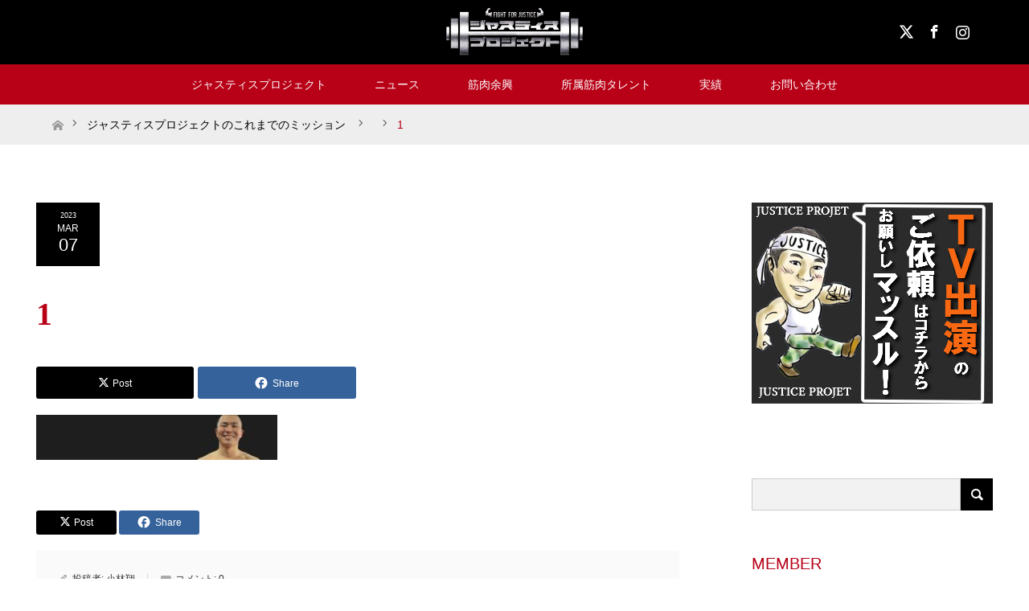

--- FILE ---
content_type: text/html; charset=UTF-8
request_url: https://justice-project.jp/1/
body_size: 15525
content:
<!DOCTYPE html>
<html class="pc" dir="ltr" lang="ja"
	prefix="og: https://ogp.me/ns#" >
<head prefix="og: https://ogp.me/ns# fb: https://ogp.me/ns/fb#">
<meta charset="UTF-8">
<!--[if IE]><meta http-equiv="X-UA-Compatible" content="IE=edge"><![endif]-->
<meta name="viewport" content="width=device-width">

<meta name="description" content="ジャスティス岩倉の筋肉総合派遣プロダクション">
<meta property="og:type" content="article">
<meta property="og:url" content="https://justice-project.jp/1/">
<meta property="og:title" content="1 | ジャスティスプロジェクト">
<meta property="og:description" content="ジャスティス岩倉の筋肉総合派遣プロダクション">
<meta property="og:site_name" content="ジャスティスプロジェクト">
<meta property="og:image" content="https://justice-project.jp/wp-content/uploads/2017/05/SiGN_2017-05-22-1024.png">
<meta property="og:image:secure_url" content="https://justice-project.jp/wp-content/uploads/2017/05/SiGN_2017-05-22-1024.png"> 
<meta property="og:image:width" content="300"> 
<meta property="og:image:height" content="300">
<meta name="twitter:card" content="summary">
<meta name="twitter:site" content="@justice_kinniku">
<meta name="twitter:creator" content="@justice_kinniku">
<meta name="twitter:title" content="1 | ジャスティスプロジェクト">
<meta property="twitter:description" content="ジャスティス岩倉の筋肉総合派遣プロダクション">
<meta name="twitter:image:src" content="https://justice-project.jp/wp-content/uploads/2017/05/SiGN_2017-05-22-1024-300x276.png">
<link rel="pingback" href="https://justice-project.jp/xmlrpc.php">
<link rel="shortcut icon" href="https://justice-project.jp/wp-content/uploads/tcd-w/a0faf16c92f018b835b5e0476098eb36.png">
	<style>img:is([sizes="auto" i], [sizes^="auto," i]) { contain-intrinsic-size: 3000px 1500px }</style>
	
		<!-- All in One SEO 4.2.4 - aioseo.com -->
		<title>1 | ジャスティスプロジェクト</title>
		<meta name="robots" content="max-image-preview:large" />
		<meta name="google-site-verification" content="KUjjNMa1muISh6n6vzPTfW7-haVvevsUL8-fGDsbhqo" />
		<link rel="canonical" href="https://justice-project.jp/1/" />
		<meta name="generator" content="All in One SEO (AIOSEO) 4.2.4 " />
		<meta property="og:locale" content="ja_JP" />
		<meta property="og:site_name" content="ジャスティスプロジェクト | ジャスティス岩倉の筋肉総合派遣プロダクション" />
		<meta property="og:type" content="article" />
		<meta property="og:title" content="1 | ジャスティスプロジェクト" />
		<meta property="og:url" content="https://justice-project.jp/1/" />
		<meta property="article:published_time" content="2023-03-07T01:58:51+00:00" />
		<meta property="article:modified_time" content="2023-03-07T01:58:51+00:00" />
		<meta name="twitter:card" content="summary" />
		<meta name="twitter:title" content="1 | ジャスティスプロジェクト" />
		<meta name="google" content="nositelinkssearchbox" />
		<script type="application/ld+json" class="aioseo-schema">
			{"@context":"https:\/\/schema.org","@graph":[{"@type":"WebSite","@id":"https:\/\/justice-project.jp\/#website","url":"https:\/\/justice-project.jp\/","name":"\u30b8\u30e3\u30b9\u30c6\u30a3\u30b9\u30d7\u30ed\u30b8\u30a7\u30af\u30c8","description":"\u30b8\u30e3\u30b9\u30c6\u30a3\u30b9\u5ca9\u5009\u306e\u7b4b\u8089\u7dcf\u5408\u6d3e\u9063\u30d7\u30ed\u30c0\u30af\u30b7\u30e7\u30f3","inLanguage":"ja","publisher":{"@id":"https:\/\/justice-project.jp\/#organization"}},{"@type":"Organization","@id":"https:\/\/justice-project.jp\/#organization","name":"\u30b8\u30e3\u30b9\u30c6\u30a3\u30b9\u30d7\u30ed\u30b8\u30a7\u30af\u30c8","url":"https:\/\/justice-project.jp\/"},{"@type":"BreadcrumbList","@id":"https:\/\/justice-project.jp\/1\/#breadcrumblist","itemListElement":[{"@type":"ListItem","@id":"https:\/\/justice-project.jp\/#listItem","position":1,"item":{"@type":"WebPage","@id":"https:\/\/justice-project.jp\/","name":"\u30db\u30fc\u30e0","description":"\u30b8\u30e3\u30b9\u30c6\u30a3\u30b9\u30d7\u30ed\u30b8\u30a7\u30af\u30c8\u3067\u306f\u4e16\u754c\u30c8\u30c3\u30d7\u30af\u30e9\u30b9\u306e\u30d1\u30fc\u30bd\u30ca\u30eb\u30c8\u30ec\u30fc\u30ca\u30fc\u306e\u7b4b\u8089\u6d3e\u9063\u3092\u59cb\u3081\u3001\u7d50\u5a5a\u5f0f\u3084\u4f01\u696d\u30a4\u30d9\u30f3\u30c8\u3067\u306e\u7b4b\u8089\u4f59\u8208\u3084\u3001\u4ee3\u8868\u3067\u3042\u308b\u30b8\u30e3\u30b9\u30c6\u30a3\u30b9\u5ca9\u5009\u3092\u306f\u3058\u3081\u3068\u3057\u305f\u5404\u7a2e\u7b4b\u8089\u30bf\u30ec\u30f3\u30c8\u306e\u30e1\u30c7\u30a3\u30a2\u51fa\u6f14\u7b49\u306e\u304a\u624b\u4f1d\u3044\u3092\u3055\u305b\u3066\u9802\u3044\u3066\u304a\u308a\u307e\u3059\u3002","url":"https:\/\/justice-project.jp\/"},"nextItem":"https:\/\/justice-project.jp\/1\/#listItem"},{"@type":"ListItem","@id":"https:\/\/justice-project.jp\/1\/#listItem","position":2,"item":{"@type":"WebPage","@id":"https:\/\/justice-project.jp\/1\/","name":"1","url":"https:\/\/justice-project.jp\/1\/"},"previousItem":"https:\/\/justice-project.jp\/#listItem"}]},{"@type":"Person","@id":"https:\/\/justice-project.jp\/author\/feel-act\/#author","url":"https:\/\/justice-project.jp\/author\/feel-act\/","name":"\u5c0f\u6797\u7fd4","image":{"@type":"ImageObject","@id":"https:\/\/justice-project.jp\/1\/#authorImage","url":"https:\/\/secure.gravatar.com\/avatar\/a911256f003f3ea7d0f7586cf0e20a0aee17da1e503db6793f07d6a935012dcc?s=96&d=mm&r=g","width":96,"height":96,"caption":"\u5c0f\u6797\u7fd4"}},{"@type":"ItemPage","@id":"https:\/\/justice-project.jp\/1\/#itempage","url":"https:\/\/justice-project.jp\/1\/","name":"1 | \u30b8\u30e3\u30b9\u30c6\u30a3\u30b9\u30d7\u30ed\u30b8\u30a7\u30af\u30c8","inLanguage":"ja","isPartOf":{"@id":"https:\/\/justice-project.jp\/#website"},"breadcrumb":{"@id":"https:\/\/justice-project.jp\/1\/#breadcrumblist"},"author":"https:\/\/justice-project.jp\/author\/feel-act\/#author","creator":"https:\/\/justice-project.jp\/author\/feel-act\/#author","datePublished":"2023-03-07T01:58:51+09:00","dateModified":"2023-03-07T01:58:51+09:00"}]}
		</script>
		<script type="text/javascript" >
			window.ga=window.ga||function(){(ga.q=ga.q||[]).push(arguments)};ga.l=+new Date;
			ga('create', "UA-99679588-1", 'auto');
			ga('send', 'pageview');
		</script>
		<script async src="https://www.google-analytics.com/analytics.js"></script>
		<!-- All in One SEO -->

<link rel='dns-prefetch' href='//www.google.com' />
<link rel="alternate" type="application/rss+xml" title="ジャスティスプロジェクト &raquo; フィード" href="https://justice-project.jp/feed/" />
<link rel="alternate" type="application/rss+xml" title="ジャスティスプロジェクト &raquo; コメントフィード" href="https://justice-project.jp/comments/feed/" />
<link rel="alternate" type="application/rss+xml" title="ジャスティスプロジェクト &raquo; 1 のコメントのフィード" href="https://justice-project.jp/feed/?attachment_id=469" />
<script type="text/javascript">
/* <![CDATA[ */
window._wpemojiSettings = {"baseUrl":"https:\/\/s.w.org\/images\/core\/emoji\/16.0.1\/72x72\/","ext":".png","svgUrl":"https:\/\/s.w.org\/images\/core\/emoji\/16.0.1\/svg\/","svgExt":".svg","source":{"concatemoji":"https:\/\/justice-project.jp\/wp-includes\/js\/wp-emoji-release.min.js?ver=4df93b3134aa0bad632f591f75f74c14"}};
/*! This file is auto-generated */
!function(s,n){var o,i,e;function c(e){try{var t={supportTests:e,timestamp:(new Date).valueOf()};sessionStorage.setItem(o,JSON.stringify(t))}catch(e){}}function p(e,t,n){e.clearRect(0,0,e.canvas.width,e.canvas.height),e.fillText(t,0,0);var t=new Uint32Array(e.getImageData(0,0,e.canvas.width,e.canvas.height).data),a=(e.clearRect(0,0,e.canvas.width,e.canvas.height),e.fillText(n,0,0),new Uint32Array(e.getImageData(0,0,e.canvas.width,e.canvas.height).data));return t.every(function(e,t){return e===a[t]})}function u(e,t){e.clearRect(0,0,e.canvas.width,e.canvas.height),e.fillText(t,0,0);for(var n=e.getImageData(16,16,1,1),a=0;a<n.data.length;a++)if(0!==n.data[a])return!1;return!0}function f(e,t,n,a){switch(t){case"flag":return n(e,"\ud83c\udff3\ufe0f\u200d\u26a7\ufe0f","\ud83c\udff3\ufe0f\u200b\u26a7\ufe0f")?!1:!n(e,"\ud83c\udde8\ud83c\uddf6","\ud83c\udde8\u200b\ud83c\uddf6")&&!n(e,"\ud83c\udff4\udb40\udc67\udb40\udc62\udb40\udc65\udb40\udc6e\udb40\udc67\udb40\udc7f","\ud83c\udff4\u200b\udb40\udc67\u200b\udb40\udc62\u200b\udb40\udc65\u200b\udb40\udc6e\u200b\udb40\udc67\u200b\udb40\udc7f");case"emoji":return!a(e,"\ud83e\udedf")}return!1}function g(e,t,n,a){var r="undefined"!=typeof WorkerGlobalScope&&self instanceof WorkerGlobalScope?new OffscreenCanvas(300,150):s.createElement("canvas"),o=r.getContext("2d",{willReadFrequently:!0}),i=(o.textBaseline="top",o.font="600 32px Arial",{});return e.forEach(function(e){i[e]=t(o,e,n,a)}),i}function t(e){var t=s.createElement("script");t.src=e,t.defer=!0,s.head.appendChild(t)}"undefined"!=typeof Promise&&(o="wpEmojiSettingsSupports",i=["flag","emoji"],n.supports={everything:!0,everythingExceptFlag:!0},e=new Promise(function(e){s.addEventListener("DOMContentLoaded",e,{once:!0})}),new Promise(function(t){var n=function(){try{var e=JSON.parse(sessionStorage.getItem(o));if("object"==typeof e&&"number"==typeof e.timestamp&&(new Date).valueOf()<e.timestamp+604800&&"object"==typeof e.supportTests)return e.supportTests}catch(e){}return null}();if(!n){if("undefined"!=typeof Worker&&"undefined"!=typeof OffscreenCanvas&&"undefined"!=typeof URL&&URL.createObjectURL&&"undefined"!=typeof Blob)try{var e="postMessage("+g.toString()+"("+[JSON.stringify(i),f.toString(),p.toString(),u.toString()].join(",")+"));",a=new Blob([e],{type:"text/javascript"}),r=new Worker(URL.createObjectURL(a),{name:"wpTestEmojiSupports"});return void(r.onmessage=function(e){c(n=e.data),r.terminate(),t(n)})}catch(e){}c(n=g(i,f,p,u))}t(n)}).then(function(e){for(var t in e)n.supports[t]=e[t],n.supports.everything=n.supports.everything&&n.supports[t],"flag"!==t&&(n.supports.everythingExceptFlag=n.supports.everythingExceptFlag&&n.supports[t]);n.supports.everythingExceptFlag=n.supports.everythingExceptFlag&&!n.supports.flag,n.DOMReady=!1,n.readyCallback=function(){n.DOMReady=!0}}).then(function(){return e}).then(function(){var e;n.supports.everything||(n.readyCallback(),(e=n.source||{}).concatemoji?t(e.concatemoji):e.wpemoji&&e.twemoji&&(t(e.twemoji),t(e.wpemoji)))}))}((window,document),window._wpemojiSettings);
/* ]]> */
</script>
<link rel="preconnect" href="https://fonts.googleapis.com">
<link rel="preconnect" href="https://fonts.gstatic.com" crossorigin>
<link href="https://fonts.googleapis.com/css2?family=Noto+Sans+JP:wght@400;600" rel="stylesheet">
<link rel='stylesheet' id='style-css' href='https://justice-project.jp/wp-content/themes/maxx_tcd043/style.css?ver=2.1.1' type='text/css' media='all' />
<style id='wp-emoji-styles-inline-css' type='text/css'>

	img.wp-smiley, img.emoji {
		display: inline !important;
		border: none !important;
		box-shadow: none !important;
		height: 1em !important;
		width: 1em !important;
		margin: 0 0.07em !important;
		vertical-align: -0.1em !important;
		background: none !important;
		padding: 0 !important;
	}
</style>
<link rel='stylesheet' id='wp-block-library-css' href='https://justice-project.jp/wp-includes/css/dist/block-library/style.min.css?ver=4df93b3134aa0bad632f591f75f74c14' type='text/css' media='all' />
<style id='classic-theme-styles-inline-css' type='text/css'>
/*! This file is auto-generated */
.wp-block-button__link{color:#fff;background-color:#32373c;border-radius:9999px;box-shadow:none;text-decoration:none;padding:calc(.667em + 2px) calc(1.333em + 2px);font-size:1.125em}.wp-block-file__button{background:#32373c;color:#fff;text-decoration:none}
</style>
<style id='global-styles-inline-css' type='text/css'>
:root{--wp--preset--aspect-ratio--square: 1;--wp--preset--aspect-ratio--4-3: 4/3;--wp--preset--aspect-ratio--3-4: 3/4;--wp--preset--aspect-ratio--3-2: 3/2;--wp--preset--aspect-ratio--2-3: 2/3;--wp--preset--aspect-ratio--16-9: 16/9;--wp--preset--aspect-ratio--9-16: 9/16;--wp--preset--color--black: #000000;--wp--preset--color--cyan-bluish-gray: #abb8c3;--wp--preset--color--white: #ffffff;--wp--preset--color--pale-pink: #f78da7;--wp--preset--color--vivid-red: #cf2e2e;--wp--preset--color--luminous-vivid-orange: #ff6900;--wp--preset--color--luminous-vivid-amber: #fcb900;--wp--preset--color--light-green-cyan: #7bdcb5;--wp--preset--color--vivid-green-cyan: #00d084;--wp--preset--color--pale-cyan-blue: #8ed1fc;--wp--preset--color--vivid-cyan-blue: #0693e3;--wp--preset--color--vivid-purple: #9b51e0;--wp--preset--gradient--vivid-cyan-blue-to-vivid-purple: linear-gradient(135deg,rgba(6,147,227,1) 0%,rgb(155,81,224) 100%);--wp--preset--gradient--light-green-cyan-to-vivid-green-cyan: linear-gradient(135deg,rgb(122,220,180) 0%,rgb(0,208,130) 100%);--wp--preset--gradient--luminous-vivid-amber-to-luminous-vivid-orange: linear-gradient(135deg,rgba(252,185,0,1) 0%,rgba(255,105,0,1) 100%);--wp--preset--gradient--luminous-vivid-orange-to-vivid-red: linear-gradient(135deg,rgba(255,105,0,1) 0%,rgb(207,46,46) 100%);--wp--preset--gradient--very-light-gray-to-cyan-bluish-gray: linear-gradient(135deg,rgb(238,238,238) 0%,rgb(169,184,195) 100%);--wp--preset--gradient--cool-to-warm-spectrum: linear-gradient(135deg,rgb(74,234,220) 0%,rgb(151,120,209) 20%,rgb(207,42,186) 40%,rgb(238,44,130) 60%,rgb(251,105,98) 80%,rgb(254,248,76) 100%);--wp--preset--gradient--blush-light-purple: linear-gradient(135deg,rgb(255,206,236) 0%,rgb(152,150,240) 100%);--wp--preset--gradient--blush-bordeaux: linear-gradient(135deg,rgb(254,205,165) 0%,rgb(254,45,45) 50%,rgb(107,0,62) 100%);--wp--preset--gradient--luminous-dusk: linear-gradient(135deg,rgb(255,203,112) 0%,rgb(199,81,192) 50%,rgb(65,88,208) 100%);--wp--preset--gradient--pale-ocean: linear-gradient(135deg,rgb(255,245,203) 0%,rgb(182,227,212) 50%,rgb(51,167,181) 100%);--wp--preset--gradient--electric-grass: linear-gradient(135deg,rgb(202,248,128) 0%,rgb(113,206,126) 100%);--wp--preset--gradient--midnight: linear-gradient(135deg,rgb(2,3,129) 0%,rgb(40,116,252) 100%);--wp--preset--font-size--small: 13px;--wp--preset--font-size--medium: 20px;--wp--preset--font-size--large: 36px;--wp--preset--font-size--x-large: 42px;--wp--preset--spacing--20: 0.44rem;--wp--preset--spacing--30: 0.67rem;--wp--preset--spacing--40: 1rem;--wp--preset--spacing--50: 1.5rem;--wp--preset--spacing--60: 2.25rem;--wp--preset--spacing--70: 3.38rem;--wp--preset--spacing--80: 5.06rem;--wp--preset--shadow--natural: 6px 6px 9px rgba(0, 0, 0, 0.2);--wp--preset--shadow--deep: 12px 12px 50px rgba(0, 0, 0, 0.4);--wp--preset--shadow--sharp: 6px 6px 0px rgba(0, 0, 0, 0.2);--wp--preset--shadow--outlined: 6px 6px 0px -3px rgba(255, 255, 255, 1), 6px 6px rgba(0, 0, 0, 1);--wp--preset--shadow--crisp: 6px 6px 0px rgba(0, 0, 0, 1);}:where(.is-layout-flex){gap: 0.5em;}:where(.is-layout-grid){gap: 0.5em;}body .is-layout-flex{display: flex;}.is-layout-flex{flex-wrap: wrap;align-items: center;}.is-layout-flex > :is(*, div){margin: 0;}body .is-layout-grid{display: grid;}.is-layout-grid > :is(*, div){margin: 0;}:where(.wp-block-columns.is-layout-flex){gap: 2em;}:where(.wp-block-columns.is-layout-grid){gap: 2em;}:where(.wp-block-post-template.is-layout-flex){gap: 1.25em;}:where(.wp-block-post-template.is-layout-grid){gap: 1.25em;}.has-black-color{color: var(--wp--preset--color--black) !important;}.has-cyan-bluish-gray-color{color: var(--wp--preset--color--cyan-bluish-gray) !important;}.has-white-color{color: var(--wp--preset--color--white) !important;}.has-pale-pink-color{color: var(--wp--preset--color--pale-pink) !important;}.has-vivid-red-color{color: var(--wp--preset--color--vivid-red) !important;}.has-luminous-vivid-orange-color{color: var(--wp--preset--color--luminous-vivid-orange) !important;}.has-luminous-vivid-amber-color{color: var(--wp--preset--color--luminous-vivid-amber) !important;}.has-light-green-cyan-color{color: var(--wp--preset--color--light-green-cyan) !important;}.has-vivid-green-cyan-color{color: var(--wp--preset--color--vivid-green-cyan) !important;}.has-pale-cyan-blue-color{color: var(--wp--preset--color--pale-cyan-blue) !important;}.has-vivid-cyan-blue-color{color: var(--wp--preset--color--vivid-cyan-blue) !important;}.has-vivid-purple-color{color: var(--wp--preset--color--vivid-purple) !important;}.has-black-background-color{background-color: var(--wp--preset--color--black) !important;}.has-cyan-bluish-gray-background-color{background-color: var(--wp--preset--color--cyan-bluish-gray) !important;}.has-white-background-color{background-color: var(--wp--preset--color--white) !important;}.has-pale-pink-background-color{background-color: var(--wp--preset--color--pale-pink) !important;}.has-vivid-red-background-color{background-color: var(--wp--preset--color--vivid-red) !important;}.has-luminous-vivid-orange-background-color{background-color: var(--wp--preset--color--luminous-vivid-orange) !important;}.has-luminous-vivid-amber-background-color{background-color: var(--wp--preset--color--luminous-vivid-amber) !important;}.has-light-green-cyan-background-color{background-color: var(--wp--preset--color--light-green-cyan) !important;}.has-vivid-green-cyan-background-color{background-color: var(--wp--preset--color--vivid-green-cyan) !important;}.has-pale-cyan-blue-background-color{background-color: var(--wp--preset--color--pale-cyan-blue) !important;}.has-vivid-cyan-blue-background-color{background-color: var(--wp--preset--color--vivid-cyan-blue) !important;}.has-vivid-purple-background-color{background-color: var(--wp--preset--color--vivid-purple) !important;}.has-black-border-color{border-color: var(--wp--preset--color--black) !important;}.has-cyan-bluish-gray-border-color{border-color: var(--wp--preset--color--cyan-bluish-gray) !important;}.has-white-border-color{border-color: var(--wp--preset--color--white) !important;}.has-pale-pink-border-color{border-color: var(--wp--preset--color--pale-pink) !important;}.has-vivid-red-border-color{border-color: var(--wp--preset--color--vivid-red) !important;}.has-luminous-vivid-orange-border-color{border-color: var(--wp--preset--color--luminous-vivid-orange) !important;}.has-luminous-vivid-amber-border-color{border-color: var(--wp--preset--color--luminous-vivid-amber) !important;}.has-light-green-cyan-border-color{border-color: var(--wp--preset--color--light-green-cyan) !important;}.has-vivid-green-cyan-border-color{border-color: var(--wp--preset--color--vivid-green-cyan) !important;}.has-pale-cyan-blue-border-color{border-color: var(--wp--preset--color--pale-cyan-blue) !important;}.has-vivid-cyan-blue-border-color{border-color: var(--wp--preset--color--vivid-cyan-blue) !important;}.has-vivid-purple-border-color{border-color: var(--wp--preset--color--vivid-purple) !important;}.has-vivid-cyan-blue-to-vivid-purple-gradient-background{background: var(--wp--preset--gradient--vivid-cyan-blue-to-vivid-purple) !important;}.has-light-green-cyan-to-vivid-green-cyan-gradient-background{background: var(--wp--preset--gradient--light-green-cyan-to-vivid-green-cyan) !important;}.has-luminous-vivid-amber-to-luminous-vivid-orange-gradient-background{background: var(--wp--preset--gradient--luminous-vivid-amber-to-luminous-vivid-orange) !important;}.has-luminous-vivid-orange-to-vivid-red-gradient-background{background: var(--wp--preset--gradient--luminous-vivid-orange-to-vivid-red) !important;}.has-very-light-gray-to-cyan-bluish-gray-gradient-background{background: var(--wp--preset--gradient--very-light-gray-to-cyan-bluish-gray) !important;}.has-cool-to-warm-spectrum-gradient-background{background: var(--wp--preset--gradient--cool-to-warm-spectrum) !important;}.has-blush-light-purple-gradient-background{background: var(--wp--preset--gradient--blush-light-purple) !important;}.has-blush-bordeaux-gradient-background{background: var(--wp--preset--gradient--blush-bordeaux) !important;}.has-luminous-dusk-gradient-background{background: var(--wp--preset--gradient--luminous-dusk) !important;}.has-pale-ocean-gradient-background{background: var(--wp--preset--gradient--pale-ocean) !important;}.has-electric-grass-gradient-background{background: var(--wp--preset--gradient--electric-grass) !important;}.has-midnight-gradient-background{background: var(--wp--preset--gradient--midnight) !important;}.has-small-font-size{font-size: var(--wp--preset--font-size--small) !important;}.has-medium-font-size{font-size: var(--wp--preset--font-size--medium) !important;}.has-large-font-size{font-size: var(--wp--preset--font-size--large) !important;}.has-x-large-font-size{font-size: var(--wp--preset--font-size--x-large) !important;}
:where(.wp-block-post-template.is-layout-flex){gap: 1.25em;}:where(.wp-block-post-template.is-layout-grid){gap: 1.25em;}
:where(.wp-block-columns.is-layout-flex){gap: 2em;}:where(.wp-block-columns.is-layout-grid){gap: 2em;}
:root :where(.wp-block-pullquote){font-size: 1.5em;line-height: 1.6;}
</style>
<link rel='stylesheet' id='contact-form-7-css' href='https://justice-project.jp/wp-content/plugins/contact-form-7/includes/css/styles.css?ver=5.6.2' type='text/css' media='all' />
<link rel='stylesheet' id='toc-screen-css' href='https://justice-project.jp/wp-content/plugins/table-of-contents-plus/screen.min.css?ver=2106' type='text/css' media='all' />
<link rel='stylesheet' id='wordpress-popular-posts-css-css' href='https://justice-project.jp/wp-content/plugins/wordpress-popular-posts/assets/css/wpp.css?ver=6.0.3' type='text/css' media='all' />
<style>:root {
  --tcd-font-type1: Arial,"Hiragino Sans","Yu Gothic Medium","Meiryo",sans-serif;
  --tcd-font-type2: "Times New Roman",Times,"Yu Mincho","游明朝","游明朝体","Hiragino Mincho Pro",serif;
  --tcd-font-type3: Palatino,"Yu Kyokasho","游教科書体","UD デジタル 教科書体 N","游明朝","游明朝体","Hiragino Mincho Pro","Meiryo",serif;
  --tcd-font-type-logo: "Noto Sans JP",sans-serif;
}</style>
<script type="text/javascript" src="https://justice-project.jp/wp-includes/js/jquery/jquery.min.js?ver=3.7.1" id="jquery-core-js"></script>
<script type="text/javascript" src="https://justice-project.jp/wp-includes/js/jquery/jquery-migrate.min.js?ver=3.4.1" id="jquery-migrate-js"></script>
<script type="application/json" id="wpp-json">
/* <![CDATA[ */
{"sampling_active":0,"sampling_rate":100,"ajax_url":"https:\/\/justice-project.jp\/wp-json\/wordpress-popular-posts\/v1\/popular-posts","api_url":"https:\/\/justice-project.jp\/wp-json\/wordpress-popular-posts","ID":469,"token":"70c67c0813","lang":0,"debug":0}
/* ]]> */
</script>
<script type="text/javascript" src="https://justice-project.jp/wp-content/plugins/wordpress-popular-posts/assets/js/wpp.min.js?ver=6.0.3" id="wpp-js-js"></script>
<link rel="https://api.w.org/" href="https://justice-project.jp/wp-json/" /><link rel="alternate" title="JSON" type="application/json" href="https://justice-project.jp/wp-json/wp/v2/media/469" /><link rel='shortlink' href='https://justice-project.jp/?p=469' />
<link rel="alternate" title="oEmbed (JSON)" type="application/json+oembed" href="https://justice-project.jp/wp-json/oembed/1.0/embed?url=https%3A%2F%2Fjustice-project.jp%2F1%2F" />
<link rel="alternate" title="oEmbed (XML)" type="text/xml+oembed" href="https://justice-project.jp/wp-json/oembed/1.0/embed?url=https%3A%2F%2Fjustice-project.jp%2F1%2F&#038;format=xml" />
            <style id="wpp-loading-animation-styles">@-webkit-keyframes bgslide{from{background-position-x:0}to{background-position-x:-200%}}@keyframes bgslide{from{background-position-x:0}to{background-position-x:-200%}}.wpp-widget-placeholder,.wpp-widget-block-placeholder{margin:0 auto;width:60px;height:3px;background:#dd3737;background:linear-gradient(90deg,#dd3737 0%,#571313 10%,#dd3737 100%);background-size:200% auto;border-radius:3px;-webkit-animation:bgslide 1s infinite linear;animation:bgslide 1s infinite linear}</style>
            <link rel="stylesheet" href="https://justice-project.jp/wp-content/themes/maxx_tcd043/css/design-plus.css?ver=2.1.1">
<link rel="stylesheet" href="https://justice-project.jp/wp-content/themes/maxx_tcd043/css/sns-botton.css?ver=2.1.1">
<link rel="stylesheet" media="screen and (max-width:770px)" href="https://justice-project.jp/wp-content/themes/maxx_tcd043/css/responsive.css?ver=2.1.1">
<link rel="stylesheet" media="screen and (max-width:770px)" href="https://justice-project.jp/wp-content/themes/maxx_tcd043/css/footer-bar.css?ver=2.1.1">

<script src="https://justice-project.jp/wp-content/themes/maxx_tcd043/js/jquery.easing.1.3.js?ver=2.1.1"></script>
<script src="https://justice-project.jp/wp-content/themes/maxx_tcd043/js/jscript.js?ver=2.1.1"></script>
<script src="https://justice-project.jp/wp-content/themes/maxx_tcd043/js/footer-bar.js?ver=2.1.1"></script>
<script src="https://justice-project.jp/wp-content/themes/maxx_tcd043/js/comment.js?ver=2.1.1"></script>
<script src="https://justice-project.jp/wp-content/themes/maxx_tcd043/js/header_fix.js?ver=2.1.1"></script>

<style type="text/css">
body, input, textarea { font-family: var(--tcd-font-type1); }
.rich_font { font-family: var(--tcd-font-type2);
}

.rich_font_logo { font-family: var(--tcd-font-type-logo); font-weight: bold !important;}

body { font-size:15px; }

.pc #header .logo { font-size:24px; }
.mobile #header .logo { font-size:18px; }
#footer_logo .logo { font-size:24px; }

#header_images .grid-item .image img, .index_box_list .image img, #index_blog_list li .image img, #post_list li .image img, #related_post li a.image img, .styled_post_list1 .image img, #program_list .program .image img, ul.banner_list1 li .image img, ul.banner_list2 li .image img, .footer_banner .image img, .header_image .image img {
-webkit-transform: scale(1);
-webkit-transition-property: opacity, scale, -webkit-transform;
-webkit-transition: 0.35s;
-moz-transform: scale(1);
-moz-transition-property: opacity, scale, -moz-transform;
-moz-transition: 0.35s;
-ms-transform: scale(1);
-ms-transition-property: opacity, scale, -ms-transform;
-ms-transition: 0.35s;
-o-transform: scale(1);
-o-transition-property: opacity, scale, -o-transform;
-o-transition: 0.35s;
transform: scale(1);
transition-property: opacity, scale, -webkit-transform;
transition: 0.35s;
-webkit-backface-visibility:hidden; backface-visibility:hidden;
}
#header_images .grid-item .image:hover img, .index_box_list .image:hover img, #index_blog_list li .image:hover img, #post_list li .image:hover img, #related_post li a.image:hover img, .styled_post_list1 .image:hover img, #program_list .program .image:hover img, ul.banner_list1 li .image:hover img, ul.banner_list2 li .image:hover img, .footer_banner .image:hover img, .header_image .image:hover img {
 -webkit-transform: scale(1.2); -moz-transform: scale(1.2); -ms-transform: scale(1.2); -o-transform: scale(1.2); transform: scale(1.2);
}
#header_images .grid-item .image:hover, .index_box_list .image:hover, #index_content2 .index_box_list .image:hover, #program_list .program .image:hover, ul.banner_list1 li .image:hover, ul.banner_list2 li .image:hover, .footer_banner .image:hover, .header_image .image:hover {
  background: #B80117;
}

#archive_headline { font-size:40px; }
#archive_desc { font-size:15px; }

.pc #post_title { font-size:40px; }
.post_content { font-size:15px; }

a:hover, #comment_header ul li a:hover, #header_logo .logo a:hover, #header_social_link li:hover:before, #footer_social_link li:hover:before, #bread_crumb li.home a:hover:before, #bread_crumb li a:hover, #bread_crumb li.last, #bread_crumb li.last a,
.pc #return_top a:hover:before, #footer_top a:hover, .footer_menu li:first-child a, .footer_menu li:only-child a, .side_headline,#side_col .widget_block .wp-block-heading, .color_headline,
#post_list a:hover .title, .styled_post_list1 .date, .program_header .program_category_subtitle
{ color:#B80117; }

.pc #header_bottom, .pc #global_menu ul ul a:hover, .pc #global_menu > ul > li.active > a, .pc #global_menu li.current-menu-item > a,
.next_page_link a:hover, .page_navi a:hover, .collapse_category_list li a:hover, .index_archive_link a:hover, .slick-arrow:hover, #header_logo_index .link:hover,
#previous_next_post a:hover, .page_navi span.current, .page_navi p.back a:hover, .mobile #global_menu li a:hover,
#wp-calendar td a:hover, #wp-calendar #prev a:hover, #wp-calendar #next a:hover, .widget_search #search-btn input:hover, .widget_search #searchsubmit:hover, .google_search #searchsubmit:hover, .footer_widget.google_search #searchsubmit:hover,
#submit_comment:hover, #comment_header ul li a:hover, #comment_header ul li.comment_switch_active a, #comment_header #comment_closed p, #post_pagination a:hover, #post_pagination p, #footer_bottom, .footer_banner .image:hover, .mobile .footer_menu a:hover, .mobile #footer_menu_bottom li a:hover,
.program_header .program_category_title, .page_content_header .headline , .page_map_info .button:hover
{ background-color:#B80117; }

.pc #header_top, .pc #global_menu ul ul a, .mobile #header, #footer_top, li.date2, #previous_next_post a, .page_navi a,
.collapse_category_list li a, .widget_search #search-btn input, .widget_search #searchsubmit, .google_search #searchsubmit, #post_pagination a,
#header_images .grid-item .image, #program_list li, .program_header, #program_list .program, ul.banner_list1 li, ul.banner_list2, #footer_banners, .mobile #related_post .headline, .mobile #comment_headline, .pc #global_menu > ul > li > a:hover
{ background-color:#000000; }

.pc #header_logo .logo a, #header_social_link li:before, .footer_headline,#footer_widget .widget_block .wp-block-heading ,#footer_top, #footer_top a { color:#FFFFFF; }
#index_content2 .index_box_list .box3_text .image:before { color:#262626; }
#comment_textarea textarea:focus, #guest_info input:focus, #comment_header ul li a:hover, #comment_header ul li.comment_switch_active a, #comment_header #comment_closed p
{ border-color:#B80117; }

#comment_header ul li.comment_switch_active a:after, #comment_header #comment_closed p:after
{ border-color:#B80117 transparent transparent transparent; }

.pc .header_fix #header, .mobile .header_fix #header { opacity:0.8; }

.post_content a, .custom-html-widget a, .custom-html-widget a:hover { color:#FF4001; }


#site_loader_spinner { border:4px solid rgba(184,1,23,0.2); border-top-color:#B80117; }
li.category2 a { background:rgba(184,1,23,0.8); }

#return_top a { background:rgba(0,0,0,0.8); }
#return_top a:hover { background:rgba(0,0,0,0.9); }
.mobile #return_top.bottom a { background:rgba(0,0,0,1) !important; }
.collapse_category_list .children li a { background:rgba(0,0,0,0.8); }
.collapse_category_list .children li a:hover { background:#B80117; }

#footer_banner_1 .image .footer_banner_headline { font-size:24px; color:#FF4001; }
#footer_banner_1 .image:hover .footer_banner_headline { color:#FFFFFF; }
#footer_banner_1 .image:hover img { opacity:0.5; }
#footer_banner_2 .image .footer_banner_headline { font-size:24px; color:#FF4001; }
#footer_banner_2 .image:hover .footer_banner_headline { color:#FFFFFF; }
#footer_banner_2 .image:hover img { opacity:0.5; }
#footer_banner_3 .image .footer_banner_headline { font-size:24px; color:#FF4001; }
#footer_banner_3 .image:hover .footer_banner_headline { color:#FFFFFF; }
#footer_banner_3 .image:hover img { opacity:0.5; }

iframe{ width: 100%; height:auto; }

</style>


<style type="text/css"></style><link rel="icon" href="https://justice-project.jp/wp-content/uploads/2025/04/cropped-a0faf16c92f018b835b5e0476098eb36-32x32.png" sizes="32x32" />
<link rel="icon" href="https://justice-project.jp/wp-content/uploads/2025/04/cropped-a0faf16c92f018b835b5e0476098eb36-192x192.png" sizes="192x192" />
<link rel="apple-touch-icon" href="https://justice-project.jp/wp-content/uploads/2025/04/cropped-a0faf16c92f018b835b5e0476098eb36-180x180.png" />
<meta name="msapplication-TileImage" content="https://justice-project.jp/wp-content/uploads/2025/04/cropped-a0faf16c92f018b835b5e0476098eb36-270x270.png" />
		<style type="text/css" id="wp-custom-css">
			/*
==========

.dp-footer-bar {
    background: #DE4830;
    border-top: 1px solid #ddd;
}
.dp-footer-bar a {
    color:#333;
}

==========
*/

/***** コンタクトフォーム *****/
.table-contactform7{
  overflow: hidden;
table-layout: fixed;
}
 
.required-contactform7{
  padding: 5px;
  background: #DE8686;
  color: #fff;
  border-radius: 3px;
  margin-right: 3px;
}
 
.anyquired-contactform7{
  padding: 5px;
  background: #808080;
  color: #fff;
  border-radius: 3px;
  margin-right: 3px;
}
 
.unrequired-contactform7{
  padding: 5px;
  background: #BDBDBD;
  color: #fff;
  border-radius: 3px;
  margin-right: 3px;
}
 
.table-contactform7 th{
  font-weight:bold;
}
 
.table-contactform7 input,
.table-contactform7 textarea{
  max-width: 90% !important;
  margin: 5px 10px 10px 5px;
}
 
.address-100 input{
  max-width: 90% !important;
  margin: 5px 10px 10px 5px;
}
 
.message-100 textarea{
  width: 100%;
  margin: 5px 10px 10px 5px;
}
 
@media screen and (min-width: 900px){
  .table-contactform7 th{
    width:28%;
  }
    }
     
@media screen and (max-width: 900px){
.table-contactform7{
  display:block;
}     
       
  .table-contactform7 tbody,
  .table-contactform7 tr{
    display: block;
    width: 100%;
  }
  .table-contactform7 th{
  width:100%;
  display:block;
  margin: 0 auto;
  border:none;
}
.table-contactform7 td{
  display: list-item;
  list-style-type:none;
  margin:0;
  padding:0;
  width: 100%;
  border-top: none !important;
}
}		</style>
		</head>
<body id="body" class="attachment wp-singular attachment-template-default single single-attachment postid-469 attachmentid-469 attachment-jpeg wp-embed-responsive wp-theme-maxx_tcd043 fix_top mobile_header_fix">

<div id="site_loader_overlay">
 <div id="site_loader_spinner"></div>
</div>
<div id="site_wrap">

 <div id="header">
  <div id="header_top">
   <div id="header_top_inner" class="header_inner">
    <div id="header_logo">
     <div id="logo_image">
 <div class="logo">
  <a href="https://justice-project.jp/" title="ジャスティスプロジェクト" data-label="ジャスティスプロジェクト"><img class="h_logo" src="https://justice-project.jp/wp-content/uploads/2017/05/Image_4cdbfc0.png?1768679266" alt="ジャスティスプロジェクト" title="ジャスティスプロジェクト" /></a>
 </div>
</div>
    </div>

        <!-- social button -->
    <ul class="clearfix" id="header_social_link">
          <li class="twitter"><a href="https://twitter.com/justice_kinniku" target="_blank">X</a></li>
               <li class="facebook"><a href="https://www.facebook.com/justicemisson/" target="_blank">Facebook</a></li>
               <li class="insta"><a href="https://www.instagram.com/justice_project/" target="_blank">Instagram</a></li>
              </ul>
    
   </div>
  </div><!-- END #header_top -->

    <div id="header_bottom">
   <div id="header_bottom_inner" class="header_inner">
    <a href="#" class="menu_button"><span>menu</span></a>
    <div id="global_menu">
     <ul id="menu-%e3%82%b0%e3%83%ad%e3%83%bc%e3%83%90%e3%83%ab%e3%83%a1%e3%83%8b%e3%83%a5" class="menu"><li id="menu-item-76" class="menu-item menu-item-type-custom menu-item-object-custom menu-item-76"><a href="http://justice-project.jp/about-us">ジャスティスプロジェクト</a></li>
<li id="menu-item-294" class="menu-item menu-item-type-custom menu-item-object-custom menu-item-has-children menu-item-294"><a href="https://justice-project.jp/news/">ニュース</a>
<ul class="sub-menu">
	<li id="menu-item-80" class="menu-item menu-item-type-custom menu-item-object-custom menu-item-80"><a href="https://justice-project.jp/%E7%AD%8B%E8%82%89%E3%82%BF%E3%83%AC%E3%83%B3%E3%83%88%E5%8B%9F%E9%9B%86/">筋肉タレント募集</a></li>
</ul>
</li>
<li id="menu-item-73" class="menu-item menu-item-type-custom menu-item-object-custom menu-item-has-children menu-item-73"><a href="https://justice-project.jp/performance/">筋肉余興</a>
<ul class="sub-menu">
	<li id="menu-item-74" class="menu-item menu-item-type-custom menu-item-object-custom menu-item-74"><a href="https://justice-project.jp/trainer/">筋肉派遣</a></li>
	<li id="menu-item-75" class="menu-item menu-item-type-custom menu-item-object-custom menu-item-75"><a href="https://justice-project.jp/media/">筋肉メディア出演</a></li>
</ul>
</li>
<li id="menu-item-79" class="menu-item menu-item-type-custom menu-item-object-custom menu-item-has-children menu-item-79"><a href="https://justice-project.jp/program/">所属筋肉タレント</a>
<ul class="sub-menu">
	<li id="menu-item-244" class="menu-item menu-item-type-custom menu-item-object-custom menu-item-244"><a href="https://justice-project.jp/program_category/entertainment/">筋肉余興タレント</a></li>
	<li id="menu-item-245" class="menu-item menu-item-type-custom menu-item-object-custom menu-item-245"><a href="https://justice-project.jp/program_category/trainer/">パーソナルトレーナー</a></li>
	<li id="menu-item-246" class="menu-item menu-item-type-custom menu-item-object-custom menu-item-246"><a href="https://justice-project.jp/program_category/seminar/">筋肉セミナー講師</a></li>
</ul>
</li>
<li id="menu-item-293" class="menu-item menu-item-type-custom menu-item-object-custom menu-item-293"><a href="https://justice-project.jp/mission/">実績</a></li>
<li id="menu-item-77" class="menu-item menu-item-type-custom menu-item-object-custom menu-item-77"><a href="https://justice-project.jp/contact/">お問い合わせ</a></li>
</ul>    </div>
   </div>
  </div><!-- END #header_bottom -->
  
 </div><!-- END #header -->

 <div id="main_contents" class="clearfix">


<div id="bread_crumb">

<ul class="clearfix" itemscope itemtype="http://schema.org/BreadcrumbList">
 <li itemprop="itemListElement" itemscope itemtype="https://schema.org/ListItem" class="home"><a itemprop="item" href="https://justice-project.jp/"><span itemprop="name">ホーム</span></a><meta itemprop="position" content="1" /></li>

 <li itemprop="itemListElement" itemscope itemtype="https://schema.org/ListItem"><a itemprop="item" href="https://justice-project.jp/mission/"><span itemprop="name">ジャスティスプロジェクトのこれまでのミッション</span></a><meta itemprop="position" content="2" /></li>
 <li itemprop="itemListElement" itemscope itemtype="https://schema.org/ListItem">
   <meta itemprop="position" content="3" /></li>
 <li itemprop="itemListElement" itemscope itemtype="https://schema.org/ListItem" class="last"><span itemprop="name">1</span><meta itemprop="position" content="4" /></li>

</ul>
</div>

<div id="main_col" class="clearfix">

<div id="left_col">

 
 <div id="article">

  
  <ul id="post_meta_top" class="clearfix">
   <li class="date date2"><time class="entry-date updated" datetime="2023-03-07T10:58:51+09:00"><span class="entry-date-year">2023</span><span class="entry-date-month">Mar</span><span class="entry-date-day">07</span></time></li>     </ul>

  <h1 id="post_title" class="rich_font color_headline">1</h1>

    <div class="single_share clearfix" id="single_share_top">
   <div class="share-type3 share-top">
 
	<div class="sns">
		<ul class="type3 clearfix">
			<li class="twitter">
				<a href="https://twitter.com/intent/tweet?text=1&url=https%3A%2F%2Fjustice-project.jp%2F1%2F&via=justice_kinniku&tw_p=tweetbutton&related=justice_kinniku" onclick="javascript:window.open(this.href, '', 'menubar=no,toolbar=no,resizable=yes,scrollbars=yes,height=400,width=600');return false;"><i class="icon-twitter"></i><span class="ttl">Post</span><span class="share-count"></span></a>
			</li>
			<li class="facebook">
				<a href="//www.facebook.com/sharer/sharer.php?u=https://justice-project.jp/1/&amp;t=1" class="facebook-btn-icon-link" target="blank" rel="nofollow"><i class="icon-facebook"></i><span class="ttl">Share</span><span class="share-count"></span></a>
			</li>
		</ul>
	</div>
</div>
  </div>
  
    
  <div class="post_content clearfix">
   <p class="attachment"><a href='https://justice-project.jp/wp-content/uploads/2023/03/1.jpg'><img decoding="async" width="300" height="56" src="https://justice-project.jp/wp-content/uploads/2023/03/1-300x56.jpg" class="attachment-medium size-medium" alt="" srcset="https://justice-project.jp/wp-content/uploads/2023/03/1-300x56.jpg 300w, https://justice-project.jp/wp-content/uploads/2023/03/1-768x144.jpg 768w, https://justice-project.jp/wp-content/uploads/2023/03/1.jpg 800w" sizes="(max-width: 300px) 100vw, 300px" /></a></p>
     </div>

    <div class="single_share clearfix" id="single_share_bottom">
   <div class="share-type1 share-btm">
 
	<div class="sns">
		<ul class="type1 clearfix">
			<li class="twitter">
				<a href="https://twitter.com/intent/tweet?text=1&url=https%3A%2F%2Fjustice-project.jp%2F1%2F&via=justice_kinniku&tw_p=tweetbutton&related=justice_kinniku" onclick="javascript:window.open(this.href, '', 'menubar=no,toolbar=no,resizable=yes,scrollbars=yes,height=400,width=600');return false;"><i class="icon-twitter"></i><span class="ttl">Post</span><span class="share-count"></span></a>
			</li>
			<li class="facebook">
				<a href="//www.facebook.com/sharer/sharer.php?u=https://justice-project.jp/1/&amp;t=1" class="facebook-btn-icon-link" target="blank" rel="nofollow"><i class="icon-facebook"></i><span class="ttl">Share</span><span class="share-count"></span></a>
			</li>
		</ul>
	</div>
</div>
  </div>
  
    <ul id="post_meta_bottom" class="clearfix">
   <li class="post_author">投稿者: <a href="https://justice-project.jp/author/feel-act/" title="小林翔 の投稿" rel="author">小林翔</a></li>         <li class="post_comment">コメント: <a href="#comment_headline">0</a></li>  </ul>
  
    <div id="previous_next_post" class="clearfix">
     </div>
  
 </div><!-- END #article -->

  
 
  
 



<h2 id="comment_headline"><span>コメント</span></h2>

<div id="comment_header">

 <ul class="clearfix">
      <li id="comment_closed"><p>コメント (0)</p></li>
   <li id="trackback_closed"><p>トラックバックは利用できません。</p></li>
    </ul>


</div><!-- END #comment_header -->

<div id="comments">

 <div id="comment_area">
  <!-- start commnet -->
  <ol class="commentlist">
	    <li class="comment">
     <div class="comment-content"><p class="no_comment">この記事へのコメントはありません。</p></div>
    </li>
	  </ol>
  <!-- comments END -->

  
 </div><!-- #comment-list END -->


 <div id="trackback_area">
 <!-- start trackback -->
  <!-- trackback end -->
 </div><!-- #trackbacklist END -->

 


 
 <fieldset class="comment_form_wrapper" id="respond">

    <div id="cancel_comment_reply"><a rel="nofollow" id="cancel-comment-reply-link" href="/1/#respond" style="display:none;">返信をキャンセルする。</a></div>
  
  <form action="https://justice-project.jp/wp-comments-post.php" method="post" id="commentform">

   
   <div id="guest_info">
    <div id="guest_name"><label for="author"><span>名前</span>( 必須 )</label><input type="text" name="author" id="author" value="" size="22" tabindex="1" aria-required='true' /></div>
    <div id="guest_email"><label for="email"><span>E-MAIL</span>( 必須 ) - 公開されません -</label><input type="text" name="email" id="email" value="" size="22" tabindex="2" aria-required='true' /></div>
    <div id="guest_url"><label for="url"><span>URL</span></label><input type="text" name="url" id="url" value="" size="22" tabindex="3" /></div>
       </div>

   
   <div id="comment_textarea">
    <textarea name="comment" id="comment" cols="50" rows="10" tabindex="4"></textarea>
   </div>

   
   <div id="submit_comment_wrapper">
        <input name="submit" type="submit" id="submit_comment" tabindex="5" value="コメントを書く" title="コメントを書く" alt="コメントを書く" />
   </div>
   <div id="input_hidden_field">
        <input type='hidden' name='comment_post_ID' value='469' id='comment_post_ID' />
<input type='hidden' name='comment_parent' id='comment_parent' value='0' />
       </div>

  </form>

 </fieldset><!-- #comment-form-area END -->

</div><!-- #comment end -->


</div><!-- END #left_col -->


  <div id="side_col">
  <div class="widget side_widget clearfix widget_text" id="text-4">
			<div class="textwidget"><p style="text-align: center;"><a href="https://justice-project.jp/media/" target="_blank" rel="noopener"><img loading="lazy" decoding="async" class="alignnone wp-image-319 size-medium" src="https://justice-project.jp/wp-content/uploads/2017/07/SiGN_2017-07-17-1437-300x250.png" alt="" width="300" height="250" /></a></p>
</div>
		</div>
<div class="widget side_widget clearfix widget_search" id="search-3">
<form role="search" method="get" id="searchform" class="searchform" action="https://justice-project.jp/">
				<div>
					<label class="screen-reader-text" for="s">検索:</label>
					<input type="text" value="" name="s" id="s" />
					<input type="submit" id="searchsubmit" value="検索" />
				</div>
			</form></div>
<div class="widget side_widget clearfix tcdw_program_list_widget" id="tcdw_program_list_widget-3">
<div class="side_headline"><span>MEMBER</span></div>
<ul class="banner_list1">
<li><a class="image" href="https://justice-project.jp/program/shiina-sumiya/" title="SUMIYA SHIINA"><div class="image_offset"><img src="https://justice-project.jp/wp-content/uploads/2023/03/2-1.jpg" alt="" /></div><div class="caption caption_hover_slide">SUMIYA SHIINA</div></a></li>
<li><a class="image" href="https://justice-project.jp/program/justice-horigome/" title="HORIGOME JUSTICE"><div class="image_offset"><img src="https://justice-project.jp/wp-content/uploads/2023/03/1-1.jpg" alt="" /></div><div class="caption caption_hover_slide">HORIGOME JUSTICE</div></a></li>
<li><a class="image" href="https://justice-project.jp/program/%e3%82%b8%e3%83%a3%e3%82%b9%e3%83%86%e3%82%a3%e3%82%b9%e5%b2%a9%e5%80%89/" title="IWAKURA JUSTICE"><div class="image_offset"><img src="https://justice-project.jp/wp-content/uploads/2017/07/SiGN_2017-07-15-1804.png" alt="" /></div><div class="caption caption_hover_slide">IWAKURA JUSTICE</div></a></li>
<li><a class="image" href="https://justice-project.jp/program/justice-mikio/" title="MIKIO JUSTICE"><div class="image_offset"><img src="https://justice-project.jp/wp-content/uploads/2022/07/fa2b32b83c48c0573c1cc1fa99b6ccc9.jpg" alt="" /></div><div class="caption caption_hover_slide">MIKIO JUSTICE</div></a></li>
<li><a class="image" href="https://justice-project.jp/program/%e3%82%b1%e3%83%93%e3%83%b3/" title="KEVIN"><div class="image_offset"><img src="https://justice-project.jp/wp-content/uploads/2017/07/SiGN_2017-07-15-1745.png" alt="" /></div><div class="caption caption_hover_slide">KEVIN</div></a></li>
<li><a class="image" href="https://justice-project.jp/program/%e4%b8%ad%e6%9d%91%e5%8e%9a%e5%bf%97/" title="ATSUSHI NAKAMURA"><div class="image_offset"><img src="https://justice-project.jp/wp-content/uploads/2017/08/SiGN_2017-08-13-1259.png" alt="" /></div><div class="caption caption_hover_slide">ATSUSHI NAKAMURA</div></a></li>
<li><a class="image" href="https://justice-project.jp/program/hage-takoyaki/" title="HAGE TAKOYAKI"><div class="image_offset"><img src="https://justice-project.jp/wp-content/uploads/2017/07/SiGN_2017-07-15-1806.png" alt="" /></div><div class="caption caption_hover_slide">HAGE TAKOYAKI</div></a></li>
<li><a class="image" href="https://justice-project.jp/program/%e3%81%b8%e3%82%89%e3%81%a1%e3%82%87%e3%82%93%e3%81%ba/" title="HERACHONPE"><div class="image_offset"><img src="https://justice-project.jp/wp-content/uploads/2017/07/SiGN_2017-07-17-0454.png" alt="" /></div><div class="caption caption_hover_slide">HERACHONPE</div></a></li>
</ul>
</div>
<div class="widget side_widget clearfix widget_text" id="text-5">
<div class="side_headline"><span>Facebookページ</span></div>			<div class="textwidget"><div id="fb-root"></div>
<p><script>(function(d, s, id) {
  var js, fjs = d.getElementsByTagName(s)[0];
  if (d.getElementById(id)) return;
  js = d.createElement(s); js.id = id;
  js.src = "//connect.facebook.net/ja_JP/sdk.js#xfbml=1&version=v2.9";
  fjs.parentNode.insertBefore(js, fjs);
}(document, 'script', 'facebook-jssdk'));</script></p>
<div class="fb-page" data-href="https://www.facebook.com/%E3%82%B8%E3%83%A3%E3%82%B9%E3%83%86%E3%82%A3%E3%82%B9%E3%83%97%E3%83%AD%E3%82%B8%E3%82%A7%E3%82%AF%E3%83%88-1968596520087189/" data-tabs="timeline" data-small-header="false" data-adapt-container-width="true" data-hide-cover="false" data-show-facepile="true">
<blockquote cite="https://www.facebook.com/%E3%82%B8%E3%83%A3%E3%82%B9%E3%83%86%E3%82%A3%E3%82%B9%E3%83%97%E3%83%AD%E3%82%B8%E3%82%A7%E3%82%AF%E3%83%88-1968596520087189/" class="fb-xfbml-parse-ignore"><p><a href="https://www.facebook.com/%E3%82%B8%E3%83%A3%E3%82%B9%E3%83%86%E3%82%A3%E3%82%B9%E3%83%97%E3%83%AD%E3%82%B8%E3%82%A7%E3%82%AF%E3%83%88-1968596520087189/">ジャスティスプロジェクト</a></p></blockquote>
</div>
</div>
		</div>
<div class="widget side_widget clearfix tcdw_banner_list2_widget" id="tcdw_banner_list2_widget-3">

<ul class="banner_list2">
<li><a class="image" href="http://justice-muscle.com/"><div class="image_offset"><img src="https://justice-project.jp/wp-content/uploads/2017/07/SiGN_2017-07-17-1506.png" alt="" /></div><div class="caption caption_hover_slide">ジャスティス岩倉のブログ</div></a></li>
<li><a class="image" href="http://muscle-bridge.com/"><div class="image_offset"><img src="https://justice-project.jp/wp-content/uploads/2017/07/SiGN_2017-07-17-1508.png" alt="" /></div><div class="caption caption2 caption_hover_slide">ケビンのブログ</div></a></li>
<li><a class="image" href="https://ameblo.jp/herachonpe/"><div class="image_offset"><img src="https://justice-project.jp/wp-content/uploads/2017/07/SiGN_2017-07-17-1509.png" alt="" /></div><div class="caption caption_hover_slide">へらちょんぺのブログ</div></a></li>
<li><a class="image" href="https://ameblo.jp/kazumaroebata/"><div class="image_offset"><img src="https://justice-project.jp/wp-content/uploads/2017/07/SiGN_2017-07-17-1510.png" alt="" /></div><div class="caption caption2 caption_hover_slide">江幡和麿のブログ</div></a></li>
</ul>
</div>
 </div>
 

</div><!-- END #main_col -->


 </div><!-- END #main_contents -->

 <div id="footer_banners">
  <div id="footer_banners_inner">
<div id="footer_banner_1" class="footer_banner"><a class="image" href="https://justice-project.jp/contact/"><img src="https://justice-project.jp/wp-content/uploads/2017/07/SiGN_2017-07-17-1525.png" alt="" /><div class="caption"><div class="footer_banner_headline">Advertisement</div><div class="footer_banner_desc"><p>ジャスティスプロジェクトサイト内への広告掲載ご依頼はコチラから</p>
</div></div></a></div>
<div id="footer_banner_2" class="footer_banner"><a class="image" href="https://justice-project.jp/contact/"><img src="https://justice-project.jp/wp-content/uploads/2017/07/SiGN_2017-07-17-1533.png" alt="" /><div class="caption"><div class="footer_banner_headline">Tie-up</div><div class="footer_banner_desc"><p>ジャスティスプロジェクトと業務提携をご希望の方はコチラから</p>
</div></div></a></div>
<div id="footer_banner_3" class="footer_banner"><a class="image" href="https://justice-project.jp/%E7%AD%8B%E8%82%89%E3%82%BF%E3%83%AC%E3%83%B3%E3%83%88%E5%8B%9F%E9%9B%86/"><img src="https://justice-project.jp/wp-content/uploads/2017/07/SiGN_2017-07-17-1537.png" alt="" /><div class="caption"><div class="footer_banner_headline">Recruit</div><div class="footer_banner_desc"><p>ジャスティスプロジェクトにメンバーとして加入をご検討の方はコチラから</p>
</div></div></a></div>

  </div><!-- END #footer_banner_inner -->
 </div><!-- END #footer_banner -->

 <div id="return_top">
  <a href="#body"><span>PAGE TOP</span></a>
 </div><!-- END #return_top -->

 <div id="footer_top">
  <div id="footer_top_inner">

      
   <div id="footer_widget">
    <div class="widget footer_widget widget_nav_menu" id="nav_menu-6">
<div class="footer_headline">NEWS</div><div class="menu-news-container"><ul id="menu-news" class="menu"><li id="menu-item-302" class="menu-item menu-item-type-custom menu-item-object-custom menu-item-302"><a href="https://justice-project.jp/news/">お知らせ</a></li>
<li id="menu-item-309" class="menu-item menu-item-type-post_type menu-item-object-page menu-item-309"><a href="https://justice-project.jp/%e7%ad%8b%e8%82%89%e3%82%bf%e3%83%ac%e3%83%b3%e3%83%88%e5%8b%9f%e9%9b%86/">筋肉タレント募集</a></li>
</ul></div></div>
<div class="widget footer_widget widget_nav_menu" id="nav_menu-5">
<div class="footer_headline">ABOUT US</div><div class="menu-about-container"><ul id="menu-about" class="menu"><li id="menu-item-310" class="menu-item menu-item-type-post_type menu-item-object-page menu-item-310"><a href="https://justice-project.jp/about-us/">ジャスティスプロジェクトとは</a></li>
<li id="menu-item-441" class="menu-item menu-item-type-custom menu-item-object-custom menu-item-441"><a href="https://feel-act.co.jp/">協力会社</a></li>
</ul></div></div>
<div class="widget footer_widget widget_nav_menu" id="nav_menu-4">
<div class="footer_headline">MISSION</div><div class="menu-mission-container"><ul id="menu-mission" class="menu"><li id="menu-item-312" class="menu-item menu-item-type-post_type menu-item-object-page menu-item-312"><a href="https://justice-project.jp/trainer/">筋肉派遣</a></li>
<li id="menu-item-313" class="menu-item menu-item-type-post_type menu-item-object-page menu-item-313"><a href="https://justice-project.jp/media/">筋肉メディア出演</a></li>
<li id="menu-item-314" class="menu-item menu-item-type-post_type menu-item-object-page menu-item-314"><a href="https://justice-project.jp/performance/">筋肉余興</a></li>
</ul></div></div>
<div class="widget footer_widget widget_nav_menu" id="nav_menu-2">
<div class="footer_headline">MEMBER</div><div class="menu-member-container"><ul id="menu-member" class="menu"><li id="menu-item-306" class="menu-item menu-item-type-custom menu-item-object-custom menu-item-306"><a href="https://justice-project.jp/program_category/entertainment/">筋肉余興メンバー</a></li>
<li id="menu-item-307" class="menu-item menu-item-type-custom menu-item-object-custom menu-item-307"><a href="https://justice-project.jp/program_category/trainer/">パーソナルトレーナーメンバー</a></li>
<li id="menu-item-308" class="menu-item menu-item-type-custom menu-item-object-custom menu-item-308"><a href="https://justice-project.jp/program_category/seminar/">講師メンバー</a></li>
</ul></div></div>
<div class="widget footer_widget widget_nav_menu" id="nav_menu-3">
<div class="footer_headline">SNS</div><div class="menu-sns-container"><ul id="menu-sns" class="menu"><li id="menu-item-303" class="menu-item menu-item-type-custom menu-item-object-custom menu-item-303"><a href="https://www.instagram.com/justice_project/">Instagram</a></li>
<li id="menu-item-304" class="menu-item menu-item-type-custom menu-item-object-custom menu-item-304"><a href="https://www.facebook.com/%E3%82%B8%E3%83%A3%E3%82%B9%E3%83%86%E3%82%A3%E3%82%B9%E3%83%97%E3%83%AD%E3%82%B8%E3%82%A7%E3%82%AF%E3%83%88-1968596520087189/">Facebook</a></li>
<li id="menu-item-305" class="menu-item menu-item-type-custom menu-item-object-custom menu-item-305"><a href="https://twitter.com/justice_kinniku">Twitter</a></li>
</ul></div></div>
<div class="widget footer_widget widget_nav_menu" id="nav_menu-7">
<div class="footer_headline">CONTACT</div><div class="menu-contact-container"><ul id="menu-contact" class="menu"><li id="menu-item-315" class="menu-item menu-item-type-post_type menu-item-object-page menu-item-315"><a href="https://justice-project.jp/contact/">お問い合わせ</a></li>
</ul></div></div>
   </div>

      
   <!-- footer logo -->
   <div id="footer_logo">
    <div class="logo_area">
 <p class="logo"><a href="https://justice-project.jp/" title="ジャスティスプロジェクト"><img class="f_logo" src="https://justice-project.jp/wp-content/uploads/2017/06/SiGN_2017-06-13-1912.png?1768679266" alt="ジャスティスプロジェクト" title="ジャスティスプロジェクト" /></a></p>
</div>
   </div>

      <p id="footer_address">
    <span class="mr10">ジャスティスプロジェクト</span>    〒160-0022 東京都新宿区新宿2丁目8-1 新宿セブンビル5F       </p>
   
      <!-- social button -->
   <ul class="clearfix" id="footer_social_link">
        <li class="twitter"><a href="https://twitter.com/justice_kinniku" target="_blank">X</a></li>
            <li class="facebook"><a href="https://www.facebook.com/justicemisson/" target="_blank">Facebook</a></li>
            <li class="insta"><a href="https://www.instagram.com/justice_project/" target="_blank">Instagram</a></li>
           </ul>
   
  </div><!-- END #footer_top_inner -->
 </div><!-- END #footer_top -->

 <div id="footer_bottom">
  <div id="footer_bottom_inner" class="clearfix">

   <p id="copyright">Copyright &copy;&nbsp; <a href="https://justice-project.jp/">ジャスティスプロジェクト</a></p>

  </div><!-- END #footer_bottom_inner -->
 </div><!-- END #footer_bottom -->


</div><!-- #site_wrap -->

<script>

jQuery(document).ready(function($){
    function after_load() {
        $('#site_loader_spinner').delay(300).fadeOut(600);
    $('#site_loader_overlay').delay(600).fadeOut(900);
    $('#site_wrap').css('display', 'block');
    
    if ($('.animation_element').size()) {
      $(window).on('load scroll resize', function(){
        $('.animation_element:not(.active)').each(function(){
          var setThis = $(this);
          var elmTop = setThis.offset().top;
          var elmHeight = setThis.height();
          var scrTop = $(window).scrollTop();
          var winHeight = $(window).height();
          if (scrTop > elmTop - winHeight){
            setThis.addClass('active');
          }
        });
      }).trigger('resize');
    }

		$(window).trigger('resize');
  }

  $(window).load(function () {
    after_load();
  });

  setTimeout(function(){
    if( $('#site_loader_overlay').is(':visible') ) {
      after_load();
    }
  }, 3000);

  
});
</script>

<!-- facebook share button code -->
<div id="fb-root"></div>
<script>
(function(d, s, id) {
  var js, fjs = d.getElementsByTagName(s)[0];
  if (d.getElementById(id)) return;
  js = d.createElement(s); js.id = id;
  js.src = "//connect.facebook.net/ja_JP/sdk.js#xfbml=1&version=v2.5";
  fjs.parentNode.insertBefore(js, fjs);
}(document, 'script', 'facebook-jssdk'));
</script>


<script type="speculationrules">
{"prefetch":[{"source":"document","where":{"and":[{"href_matches":"\/*"},{"not":{"href_matches":["\/wp-*.php","\/wp-admin\/*","\/wp-content\/uploads\/*","\/wp-content\/*","\/wp-content\/plugins\/*","\/wp-content\/themes\/maxx_tcd043\/*","\/*\\?(.+)"]}},{"not":{"selector_matches":"a[rel~=\"nofollow\"]"}},{"not":{"selector_matches":".no-prefetch, .no-prefetch a"}}]},"eagerness":"conservative"}]}
</script>
<script type="text/javascript" src="https://justice-project.jp/wp-includes/js/comment-reply.min.js?ver=4df93b3134aa0bad632f591f75f74c14" id="comment-reply-js" async="async" data-wp-strategy="async"></script>
<script type="text/javascript" src="https://justice-project.jp/wp-includes/js/dist/vendor/wp-polyfill.min.js?ver=3.15.0" id="wp-polyfill-js"></script>
<script type="text/javascript" id="contact-form-7-js-extra">
/* <![CDATA[ */
var wpcf7 = {"api":{"root":"https:\/\/justice-project.jp\/wp-json\/","namespace":"contact-form-7\/v1"}};
/* ]]> */
</script>
<script type="text/javascript" src="https://justice-project.jp/wp-content/plugins/contact-form-7/includes/js/index.js?ver=5.6.2" id="contact-form-7-js"></script>
<script type="text/javascript" id="toc-front-js-extra">
/* <![CDATA[ */
var tocplus = {"visibility_show":"show","visibility_hide":"hide","width":"Auto"};
/* ]]> */
</script>
<script type="text/javascript" src="https://justice-project.jp/wp-content/plugins/table-of-contents-plus/front.min.js?ver=2106" id="toc-front-js"></script>
<script type="text/javascript" id="google-invisible-recaptcha-js-before">
/* <![CDATA[ */
var renderInvisibleReCaptcha = function() {

    for (var i = 0; i < document.forms.length; ++i) {
        var form = document.forms[i];
        var holder = form.querySelector('.inv-recaptcha-holder');

        if (null === holder) continue;
		holder.innerHTML = '';

         (function(frm){
			var cf7SubmitElm = frm.querySelector('.wpcf7-submit');
            var holderId = grecaptcha.render(holder,{
                'sitekey': '6LdeV6shAAAAAOACPDJWwkEYB3E6lzJYmRi2azjQ', 'size': 'invisible', 'badge' : 'inline',
                'callback' : function (recaptchaToken) {
					if((null !== cf7SubmitElm) && (typeof jQuery != 'undefined')){jQuery(frm).submit();grecaptcha.reset(holderId);return;}
					 HTMLFormElement.prototype.submit.call(frm);
                },
                'expired-callback' : function(){grecaptcha.reset(holderId);}
            });

			if(null !== cf7SubmitElm && (typeof jQuery != 'undefined') ){
				jQuery(cf7SubmitElm).off('click').on('click', function(clickEvt){
					clickEvt.preventDefault();
					grecaptcha.execute(holderId);
				});
			}
			else
			{
				frm.onsubmit = function (evt){evt.preventDefault();grecaptcha.execute(holderId);};
			}


        })(form);
    }
};
/* ]]> */
</script>
<script type="text/javascript" async defer src="https://www.google.com/recaptcha/api.js?onload=renderInvisibleReCaptcha&amp;render=explicit" id="google-invisible-recaptcha-js"></script>
</body>
</html>


--- FILE ---
content_type: text/plain
request_url: https://www.google-analytics.com/j/collect?v=1&_v=j102&a=2065355250&t=pageview&_s=1&dl=https%3A%2F%2Fjustice-project.jp%2F1%2F&ul=en-us%40posix&dt=1%20%7C%20%E3%82%B8%E3%83%A3%E3%82%B9%E3%83%86%E3%82%A3%E3%82%B9%E3%83%97%E3%83%AD%E3%82%B8%E3%82%A7%E3%82%AF%E3%83%88&sr=1280x720&vp=1280x720&_u=IEBAAEABAAAAACAAI~&jid=577776117&gjid=1063214028&cid=694366895.1768679267&tid=UA-99679588-1&_gid=735472384.1768679267&_r=1&_slc=1&z=1720228441
body_size: -451
content:
2,cG-1SQ519LLHN